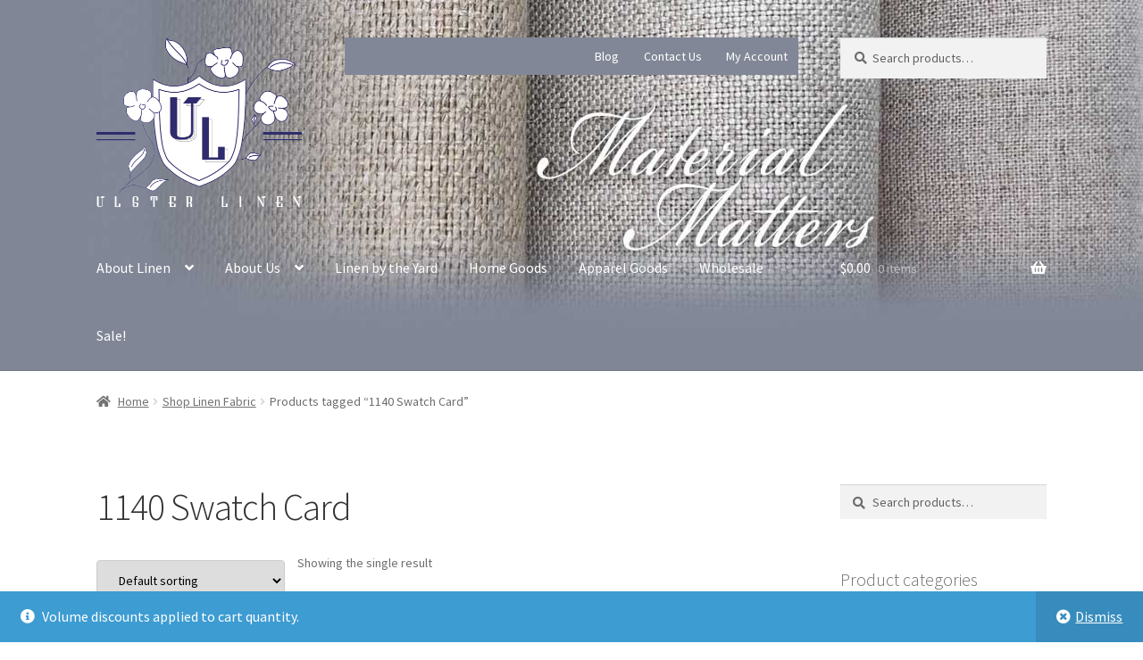

--- FILE ---
content_type: application/x-javascript
request_url: https://ulsterlinen.com/wp-content/plugins/lightweight-slider/lightweight-slider.js
body_size: 788
content:
jQuery(document).ready(function($) {

  'use strict';

  // Set delay from data-delay attribute injected into html by mb-slider.php
  var delay = $('.lightweight-slider').data('delay');
  var animation = $('.lightweight-slider').data('animation');
  var transition = $('.lightweight-slider').data('transition');
  var interval;
  if (delay > 0) { interval = setInterval(showNextSlide, delay*1000); }

  // Pause animations when browser window not active
  $(window).on("blur focus", function(e) {
    $('.lightweight-slider').removeClass("blur focus");
    $('.lightweight-slider').addClass(e.type);
  })

  function showNextSlide() {
    // Quit if window inactive
    if ($('.lightweight-slider').hasClass('blur')) {
      return false;
    }
    // Change pagination
    if ( $('.lightweight-slider-wrapper .pagination').length ) {
      var items = $('.lightweight-slider-wrapper .pagination div');
      var currentItem = items.filter('.active');
      var nextItem = currentItem.next();
      currentItem.removeClass('active');
      if ( nextItem.length ) {
        nextItem.addClass('active');
      } else {
        items.first().addClass('active');
      }
    }
    // Change slide
    var items = $('.lightweight-slider div');
    var currentItem = items.filter('.active');
    var nextItem = currentItem.next();
    setTimeout(function() {
      currentItem.removeClass('active');
    }, transition * 1000);
    if ( nextItem.length ) {
      nextItem.addClass('active');
      if (animation == "slide") {
        nextItem.css({'animation' : 'slideright ' + transition + 's', 'z-index' : '1'});
      } else {
        nextItem.css({'animation' : 'slide' + animation + ' ' + transition + 's', 'z-index' : '1'});
      }
    } else {
      items.first().addClass('active');
      if (animation == "slide") {
        items.first().css({'animation' : 'slideright ' + transition + 's', 'z-index' : '1'});
      } else {
        items.first().css({'animation' : 'slide' + animation + ' ' + transition + 's', 'z-index' : '1'});
      }
    }
    currentItem.removeAttr("style");
  };

  function showPrevSlide() {
    // Change pagination
    if ( $('.lightweight-slider-wrapper .pagination').length ) {
      var items = $('.lightweight-slider-wrapper .pagination div');
      var currentItem = items.filter('.active');
      var prevItem = currentItem.prev();
      currentItem.removeClass('active');
      if ( prevItem.length ) {
        prevItem.addClass('active');
      } else {
        items.last().addClass('active');
      }
    }
    // Change slide
    var items = $('.lightweight-slider div');
    var currentItem = items.filter('.active');
    var prevItem = currentItem.prev();
    setTimeout(function() {
      currentItem.removeClass('active');
    }, transition * 1000);
    if ( prevItem.length ) {
      prevItem.addClass('active');
      if (animation == "slide") {
        prevItem.css({'animation' : 'slideleft ' + transition + 's', 'z-index' : '1'});
      } else {
        prevItem.css({'animation' : 'slide' + animation + ' ' + transition + 's', 'z-index' : '1'});
      }
    } else {
      items.last().addClass('active');
      if (animation == "slide") {
        items.last().css({'animation' : 'slideleft ' + transition + 's', 'z-index' : '1'});
      } else {
        items.last().css({'animation' : 'slide' + animation + ' ' + transition + 's', 'z-index' : '1'});
      }
    }
    currentItem.removeAttr("style");
  };

  function jumpToSlide(slide) {
    var selectedSlideNo = $('.lightweight-slider-wrapper .pagination div').index(slide) + 1;
    // Change pagination
    var items = $('.lightweight-slider-wrapper .pagination div');
    var currentItem = items.filter('.active');
    var currentSlideNo = $('.lightweight-slider-wrapper .pagination div').index(currentItem) + 1;
    currentItem.removeClass('active');
    $(slide).addClass('active')

    // Change slide
    var items = $('.lightweight-slider div');
    var currentItem = items.filter('.active');
    setTimeout(function() {
      currentItem.removeClass('active');
    }, transition * 1000);
    if (selectedSlideNo > currentSlideNo) {
      var selectedSlide = $('.lightweight-slider div:nth-child(' + selectedSlideNo + ')')
      $(selectedSlide).addClass('active');
      if (animation == "slide") {
        selectedSlide.css({'animation' : 'slideright ' + transition + 's', 'z-index' : '1'});
      } else {
        selectedSlide.css({'animation' : 'slide' + animation + ' ' + transition + 's', 'z-index' : '1'});
      }
    } else {
      var selectedSlide = $('.lightweight-slider div:nth-child(' + selectedSlideNo + ')')
      $(selectedSlide).addClass('active');
      if (animation == "slide") {
        selectedSlide.css({'animation' : 'slideleft ' + transition + 's', 'z-index' : '1'});
      } else {
        selectedSlide.css({'animation' : 'slide' + animation + ' ' + transition + 's', 'z-index' : '1'});
      }
    }
    currentItem.removeAttr("style");
  };

  function disableControl() {
    // Temporarily disable buttons to allow re-order of slides to complete
    $('.lightweight-slider').addClass('disabled');
    setTimeout(function() {
      $('.lightweight-slider').removeClass('disabled');
    }, transition * 1000);
  }

  $('.lightweight-slider-next').click(function (e) {
    e.preventDefault();
    slideNext();
  });

  $('.lightweight-slider-prev').click(function (e) {
    e.preventDefault();
    slidePrev();
  });

  function slideNext() {
    if ($('.lightweight-slider').hasClass('disabled')) {
      return false;
    } else {
      disableControl();
      clearInterval(interval);
      showNextSlide();
      if (delay > 0) { interval = setInterval(showNextSlide, delay*1000); }
      return false;
    }
  };

  function slidePrev() {
    if ($('.lightweight-slider').hasClass('disabled')) {
      return false;
    } else {
      disableControl();
      clearInterval(interval);
      showPrevSlide();
      if (delay > 0) { interval = setInterval(showNextSlide, delay*1000); }
      return false;
    }
  };

  $('.lightweight-slider-wrapper .pagination div').click(function slideJump() {
    if ($('.lightweight-slider').hasClass('disabled')) {
      return false;
    } else {
      disableControl();
      clearInterval(interval);
      jumpToSlide(this);
      if (delay > 0) { interval = setInterval(showNextSlide, delay*1000); }
    }
  });

  // Add touch drag
  var $body = $('.lightweight-slider');
  $body.on('touchstart', function (evt) {
    var startPos = evt.originalEvent.touches[0].clientX;
    $body.on('touchend touchmove', function handler(evt) {
      if (evt.type === 'touchend') {
        // console.log('clicked')
      } else {
        if (startPos < evt.originalEvent.touches[0].clientX) {
          slidePrev();
        } else {
          slideNext();
        };
      }
      $body.off('touchend touchmove', handler);
    });
  });

  // Add mouse drag
  $body.on('mousedown', function (evt) {
    var startPos = evt.pageX;
    $body.on('mouseup mousemove', function handler(evt) {
      if (evt.type === 'mouseup') {
        // console.log('clicked')
      } else {
        if (startPos < evt.pageX) {
          slidePrev();
        } else {
          slideNext();
        };
      }
      $body.off('mouseup mousemove', handler);
    });
  });

});
